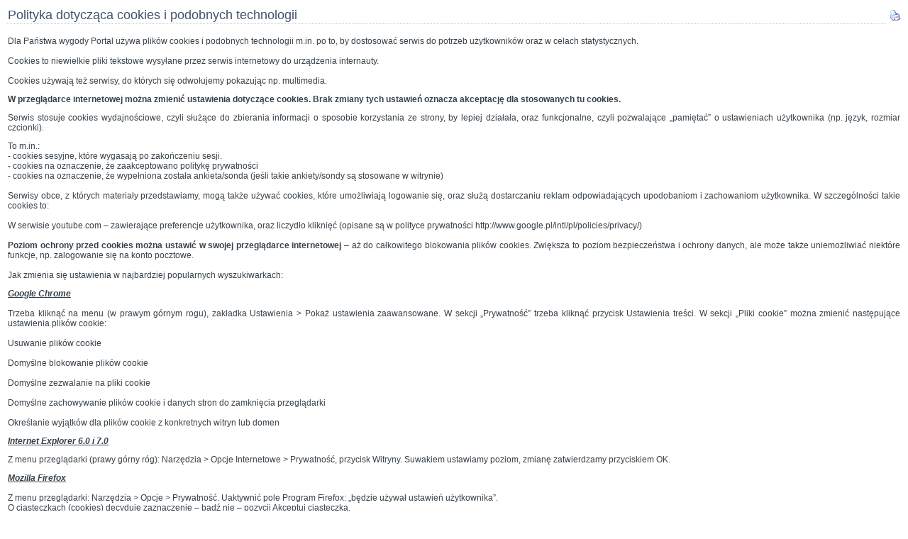

--- FILE ---
content_type: text/html
request_url: http://www.giwet.waw.pl/www/index2.php?option=com_content&task=view&id=71&pop=1&page=0&Itemid=1
body_size: 2825
content:
<?xml version="1.0" encoding="ISO-8859-2"?>	<!DOCTYPE html PUBLIC "-//W3C//DTD XHTML 1.0 Transitional//EN" "http://www.w3.org/TR/xhtml1/DTD/xhtml1-transitional.dtd">
	<html xmlns="http://www.w3.org/1999/xhtml">
		<head>
			<title>Graniczny Inspektorat Weterynarii w Warszawie</title>
<meta name="title" content="" />
<meta name="author" content="giwet" />
<meta name="description" content="" />
<meta name="keywords" content="" />
<style type='text/css'>
/* Multithumb 2.0 beta 1.2 */
/*
Poniźsze komentarze pomogą zrozumieć i zmodyfikować wygląd i zachowanie miniatur. Wygląd ramek moźe być określony za pomocą powyźszych pól konfiguracyjnych. Komentarze te mogą zostać usunięte.
*/

/*
Styl elementu DIV otaczającego obraz.
*/
div.mtImgBoxStyle {
 margin:5px;
}

/* 
 Styl podpisu umieszczonego pod lub nad obrazem.
Tu moźesz zmienić czcionkę, kolor tekstu, itp.
*/
div.mtCapStyle {
 font-weight: bold;
 color: black;
 background-color: #ddd;
 padding: 2px;
 text-align:center;
 overflow:hidden;
}
/* 
Styl galerii opartej na tabeli, stworzonej przez Multithumb.
*/
table.multithumb {
 width: auto;
}</style>
			<link rel="stylesheet" href="templates/td_palta/css/template_css.css" type="text/css" />
			<link rel="shortcut icon" href="http://www.giwet.waw.pl/www/images/favicon.ico" />
			<meta http-equiv="Content-Type" content="text/html; charset=ISO-8859-2" />
			<meta name="robots" content="noindex, nofollow" />
					</head>
		<body class="contentpane">
							<table class="contentpaneopen">
			<tr>
								<td class="contentheading" width="100%">
					Polityka dotycząca cookies i podobnych technologii									</td>
								<script language="javascript" type="text/javascript">
				<!--
				document.write('<td align="right" width="100%" class="buttonheading">');
				document.write('<a href="#" onclick="javascript:window.print(); return false;" title="Drukuj">');
				document.write('<img src="http://www.giwet.waw.pl/www/templates/td_palta/images/printButton.png"  alt="Drukuj" name="Drukuj" align="middle" border="0" />');
				document.write('</a>');
				document.write('</td>');
				//-->
				</script>
							</tr>
			</table>
			
		<table class="contentpaneopen">
				<tr>
			<td valign="top" colspan="2">
				<p>Dla Państwa wygody Portal używa plik&oacute;w cookies i podobnych technologii m.in. po to, by dostosować serwis do potrzeb użytkownik&oacute;w oraz w celach statystycznych.<br /><br />Cookies to niewielkie pliki tekstowe wysyłane przez serwis internetowy do urządzenia internauty.<br /><br />Cookies używają też serwisy, do kt&oacute;rych się odwołujemy pokazując np. multimedia.</p><p><strong>W przeglądarce internetowej można zmienić ustawienia dotyczące cookies. Brak zmiany tych ustawień oznacza akceptację dla stosowanych tu cookies.</strong></p><p>Serwis stosuje cookies wydajnościowe, czyli służące do zbierania informacji o sposobie korzystania ze strony, by lepiej działała, oraz funkcjonalne, czyli pozwalające &bdquo;pamiętać&rdquo; o ustawieniach użytkownika (np. język, rozmiar czcionki).</p><p>To m.in.:<br />- cookies sesyjne, kt&oacute;re wygasają po zakończeniu sesji.<br />- cookies na oznaczenie, że zaakceptowano politykę prywatności<br />- cookies na oznaczenie, że wypełniona została ankieta/sonda (jeśli takie ankiety/sondy są stosowane w witrynie)<br /><br />Serwisy obce, z kt&oacute;rych materiały przedstawiamy, mogą także używać cookies, kt&oacute;re umożliwiają logowanie się, oraz służą dostarczaniu reklam odpowiadających upodobaniom i zachowaniom użytkownika. W szczeg&oacute;lności takie cookies to:<br /><br />W serwisie youtube.com &ndash; zawierające preferencje użytkownika, oraz liczydło kliknięć (opisane są w polityce prywatności http://www.google.pl/intl/pl/policies/privacy/)<br /><br /><strong>Poziom ochrony przed cookies można ustawić w swojej przeglądarce internetowej</strong> &ndash; aż do całkowitego blokowania plik&oacute;w cookies. Zwiększa to poziom bezpieczeństwa i ochrony danych, ale może także uniemożliwiać niekt&oacute;re funkcje, np. zalogowanie się na konto pocztowe.<br /><br />Jak zmienia się ustawienia w najbardziej popularnych wyszukiwarkach:</p><p><strong><u><em>Google Chrome</em></u></strong><br /><br />Trzeba kliknąć na menu (w prawym g&oacute;rnym rogu), zakładka Ustawienia &gt; Pokaż ustawienia zaawansowane. W sekcji &bdquo;Prywatność&rdquo; trzeba kliknąć przycisk Ustawienia treści. W sekcji &bdquo;Pliki cookie&rdquo; można zmienić następujące ustawienia plik&oacute;w cookie:<br /><br />Usuwanie plik&oacute;w cookie<br /><br />Domyślne blokowanie plik&oacute;w cookie<br /><br />Domyślne zezwalanie na pliki cookie<br /><br />Domyślne zachowywanie plik&oacute;w cookie i danych stron do zamknięcia przeglądarki<br /><br />Określanie wyjątk&oacute;w dla plik&oacute;w cookie z konkretnych witryn lub domen</p><p><u><em><strong>Internet Explorer 6.0 i 7.0</strong></em></u></p><p>Z menu przeglądarki (prawy g&oacute;rny r&oacute;g): Narzędzia &gt; Opcje Internetowe &gt; Prywatność, przycisk Witryny. Suwakiem ustawiamy poziom, zmianę zatwierdzamy przyciskiem OK.</p><p><u><em><strong>Mozilla Firefox</strong></em></u> <br /><br />Z menu przeglądarki: Narzędzia &gt; Opcje &gt; Prywatność. Uaktywnić pole Program Firefox: &bdquo;będzie używał ustawień użytkownika&rdquo;.<br />O ciasteczkach (cookies) decyduje zaznaczenie &ndash; bądź nie &ndash; pozycji Akceptuj ciasteczka.</p><p><u><em><strong>Opera</strong></em></u><br /><br />Z menu przeglądarki: Narzędzie &gt; Preferencje &gt; Zaawansowane.<br />O ciasteczkach decyduje zaznaczenie &ndash; bądź nie &ndash; pozycji Ciasteczka.&nbsp; </p><p><strong><em><u>Safari</u></em></strong><br />&nbsp;<br />W menu rozwijanym Safari trzeba wybrać Preferencje i kliknąć ikonę Bezpieczeństwo. Tu wybiera się poziom bezpieczeństwa w obszarze ,,Akceptuj pliki cookie&rdquo;. &nbsp;<br />&nbsp;<br /><br />&nbsp;</p>			</td>
		</tr>
				</table>

		<span class="article_seperator">&nbsp;</span>

					<script language="javascript" type="text/javascript">
			<!--
			document.write('<div align="center" style="margin-top: 30px; margin-bottom: 30px;">');
			document.write('<a href="#" onclick="javascript:window.close();"><span class="small">Zamknij okno</span></a>');
			document.write('</div>');
			//-->
			</script>
					</body>
	</html>
	

--- FILE ---
content_type: text/css
request_url: http://www.giwet.waw.pl/www/templates/td_palta/css/template_css.css
body_size: 2447
content:
/*
 * CSS Style for "negotium" Theme 
 * @author ZulloP
 * @url http://eshop.webrevolution.org
 * @email eshop@webrevolution.org
 */
 


/* CODE IS POETRY
--------------------------------------------------------- */
 body{
	font-family: "Verdana", Lucida Sans, Tahoma, Arial;
	font-size: 12px;
	color: #374149;
        text-align: justify;
}
 #body_bg{
	margin-top: 0px;
	margin-bottom: 0px;
	background-image: url(http://www.giwet.gorz.pl/images/stories/tlo.jpg);
	background-repeat: repeat-x;
	background-color: #3a60ac;
}

/* JOOMLA! STYLING
--------------------------------------------------------- */
a:link, a:visited {
	font-size: 12px; 
	color: #666666; 
	text-decoration: none;
	font-family: "Verdana",Lucida Sans, Tahoma, Arial;
}
a:hover {
	color: #FF0000;	text-decoration: underline;
}
.modifydate{
	font-family: "Verdana", Lucida Sans, Tahoma, Arial;
	font-size: 10px;
	color: #b4b4b4;
	padding-top: 10px;
}

.small{
	font-family: "Verdana", Lucida Sans, Tahoma, Arial;
	font-size: 10px;
	color: #b4b4b4;
}
.createdate{
	font-family: "Verdana", Lucida Sans, Tahoma, Arial;
	font-size: 10px;
	color: #b4b4b4;
}
td.buttonheading {
	width: 16px;
}

/* CUSTOM STYLING
--------------------------------------------------------- */
.top_border_left{
	background-image: url(../images/top_border_left.gif);
	background-repeat: no-repeat;
	height: 180px;
	width: 14px;
}
.top_border_bg{
	background-image: url(../images/top_bg.gif);
	background-repeat: repeat-x;
	height: 180px;
}
.top_border_right{
	background-image: url(../images/top_border_right.gif);
	background-repeat: no-repeat;
	height: 180px;
	width: 14px;
}

.sub_top_border_left{
	background-repeat: no-repeat;
	height: 41px;
	width: 14px;
}
.sub_top_bg{
	background-image: url(../images/sub_top_border_bg.gif);
	background-repeat: repeat-x;
	height: 2px;
}
.sub_top_border_right{
	background-repeat: no-repeat;
	height: 41px;
	width: 14px;
}

.maincontent_border_left{
	background-repeat: repeat-y;
	height: 35px;
	width: 14px;
}
.maincontent{
	background-color: #FFFFFF;
}
.maincontent_border_right{
	background-repeat: repeat-y;
	height: 35px;
	width: 14px;
}

.footer_border_left{
	background-repeat: no-repeat;
	height: 41px;
	width: 14px;
}
.footer_bg{
	background-image: url(../images/footer_bg.gif);
	background-repeat: repeat-x;
	height: 41px;
}
.footer_border_right{
	background-repeat: no-repeat;
	height: 41px;
	width: 14px;
}
#topmenu{
	padding-left: 15px;
}
#date{
	padding-right: 15px;
	font-size: 11px;
}
#copyright{
	padding-left: 12px;
	font-family: "Verdana", Lucida Sans, Tahoma, Arial;
	font-size: 11px;
}
#copyright a:link, #copyright a:visited{
	font-family: "Lucida Sans", Tahoma, Arial;
	font-size: 11px;
	color: #374149;
	text-decoration: none;
}
#copyright a:hover{
	text-decoration: underline;
}
#bottom_links{
	padding-right: 12px;
	font-family: "Verdana",Lucida Sans, Tahoma, Arial;
	font-size: 11px;
}
#bottom_links a:link, #bottom_links a:visited{
	font-family: "Verdana", Lucida Sans, Tahoma, Arial;
	font-size: 11px;
	color: #374149;
	text-decoration: none;
}
#bottom_links a:hover{
	text-decoration: underline;
}
#mainlevel-nav {
margin: 0; padding: 0;
}
#mainlevel-nav li {
	padding-left: 0;
list-style:none; float: left; 
white-space: nowrap;
}
#mainlevel-nav a { 
	font-size: 12px;
	color: #acacac;
	text-decoration: none;
	font-family: "Verdana", Lucida Sans, Tahoma, Arial;
	border-right-width: 1px;
	border-right-style: solid;
	border-right-color: #374149;
	padding-right: 13px;
	padding-left: 13px; }
#mainlevel-nav a:hover { 
	color: #374149;
	text-decoration: underline; }

#banner{ padding-top: 15px; padding-bottom: 5px; }
/* LEFT COLUMN
--------------------------------------------------------- */
.left_table{ background-color: #9cb9f3; padding-left: 20px; padding-top: 35px; }
#left{
	width: 182px;
}

/* MAINBODY COLUMN
--------------------------------------------------------- */
.mainbody{ width: 100%; padding: 31px 24px 30px; }

/* RIGHT COLUMN
--------------------------------------------------------- */
.right_table{
	padding-right: 20px;
	padding-top: 35px;
}
#right{
	width: 182px;
}

/* MENU STYLING
--------------------------------------------------------- */
table.moduletable {
	width: 182px;
	margin-bottom: 20px;
}
table.moduletable th { font-family: "Verdana", Lucida Sans, Tahoma, Arial; font-size: 14px; color: #374149; height: 10px; text-align: left; padding-bottom: 3px; border-bottom: 1px solid #800000; }
table.moduletable td {
	font-family: "Verdana", Lucida Sans, Tahoma, Arial;
	font-size: 13px;
	color: #374149;
}
a.mainlevel:link, a.mainlevel:visited {
	font-size: 12px;
	display: block;
	height: 26px;
	width: 182px;
	font-family: "Verdana", Lucida Sans, Tahoma, Arial;
	text-decoration: none;
	color: #333333;
	border-bottom-width: 1px;
	border-bottom-style: dotted;
	border-bottom-color: #3333333;
	line-height: 26px;
}
a.mainlevel:hover {
	background-color: #3a60ac;
	display: block;
	height: 26px;
	width: 182px;
	color: #ffffff;	
}

a.mainlevel#active_menu { color: #fffff6; background: #3a60ac; text-decoration: none; }


form {
	margin: 0;
	padding: 0;
}
input, select {
	font: 11px/normal Verdana, Tahoma, Arial, Helvetica;
}
select, .inputbox {
	padding: 2px;
}
textarea {
	padding-left: 2px;
}
textarea.inputbox {
	width:95%;
}
.button, .button:hover { padding: 1px 10px!important; padding: 1px 5px; background: #4b535b url(../images/button-bg.gif) repeat-x left top; color: #f3f5f8; border-color: #dfe5ec #8e9cae #8e9cae #dfe5ec; border-style: solid; border-width: 1px; }
.button:active, .button:focus { color: #f3f5f8; background-color: #cc3333; border-color: #8e9cae #dfe5ec #dfe5ec #8e9cae; border-style: solid; border-width: 1px; }
.inputbox {
	border: solid 1px #bfc2c5;
	background: #f5f6f8;
}
.inputbox:hover, .inputbox:focus { background-color: #e9ebed; border: solid 1px #9198a0; }
/* JOOMLA STYLE
--------------------------------------------------------- */
table.blog {
}
table.blog .article_seperator {
	display: block;
	height: 10px;
}
#ol-leftcol .article_seperator, #ol-rightcol .article_seperator {
	display: none;
}
table.contentpane {
	border: none;
	width: 100%;
}
table.contentpaneopen {
	border: none;
}
table.contenttoc {
	margin: 0 0 10px 10px;
	padding: 0;
	width: 35%;
}
table.contenttoc a {
	text-decoration: none;
}
table.contenttoc td {
	padding: 1px 5px 1px 22px;
}
table.contenttoc th {
	padding: 4px;
	border-bottom: 5px solid #FFFFFF;
	background: #DFE5EC;
	color: #646E7B;
	text-indent: 5px;
}
table.poll {
	padding: 0;
	width: 100%;
	border-collapse: collapse;
}
table.pollstableborder {
	padding: 0;
	width: 100%;
	border: none;
	text-align: left;
}
table.pollstableborder img {
	vertical-align: baseline;
}
table.pollstableborder td {
	padding: 2px!important;
}
table.searchintro {
	padding: 10px 0;
	width: 100%;
}
table.searchintro td {
	padding: 5px!important;
}
table.adminform {
	width: 400px!important; /*Control the Frontend Editor area width*/
}
.adminform .inputbox {
}
.blog_more {
	margin: 10px 0;
}
.blog_more strong {
	margin: 0 0 5px;
	padding-left: 13px;
	display: block;
	color: #646E7B;
	text-transform: uppercase;
}
td.buttonheading {
	padding: 0 0 0 3px!important;
	text-align: center;
}
.category {
	font-weight: bold;
}
.clr {
	clear: both;
}
.contentheading a:link, .contentheading a:visited {
	font-family: "Verdana", Lucida Sans, Tahoma, Arial;
	font-size: 12px;
	color: #015462;
	height: 10px;
	font-weight: normal;
	
	
}
.contentheading a:hover {
	font-family: "Verdana", Lucida Sans, Tahoma, Arial;
	font-size: 12px;
	color: #cccccc;
	font-weight: normal;
	height: 10px;
	
	
}
.componentheading { padding-bottom: 2px; margin-bottom: 10px; color: #405267; font-size: 1.5em; line-height: normal; font-weight: bold; text-transform: normal; border-bottom: 1px dotted #999; }
.contentdescription {
	padding-bottom: 30px;
}
table.blog .contentheading {
	font-size: 1.17em;
	font-weight: bold;
}
.contentheading { color: #405267; font-size: 1.5em; border-bottom: 1px dotted #ccc; }
a.contentpagetitle {
	text-decoration: none!important;
}
a.contentpagetitle:hover,
a.contentpagetitle:active,
a.contentpagetitle:focus {
	text-decoration: normal;
}
a.readon { float: right; padding: 1px 5px 1px 16px; display: block; color: #FF0000; font-size: 0.87em; text-decoration: none; }
a.readon:hover, a.readon:active, a.readon:focus {
	color: #333333;
	text-decoration: none!important;
}
table.contentpaneopen td, table.contentpane td {
}
table.contentpaneopen, table.contentpane, table.blog {
	width: 100%;
}
.createdate {
	padding-bottom: 10px;
	color: #818181;
	font-weight: bold;
	line-height: 10px;
}
.modifydate {
	color: #818181;
	height: 15px;
}
.moduletable {
	padding: 0;
}
.mosimage {
	padding: 0;
	margin: 8px 15px 0 0!important;
	margin: 8px 5px 0 0;
}
.mosimage img {
	padding: 0;
	margin: 0!important;
}
.mosimage_caption {
	margin-top: 2px;
	padding: 1px 2px;
	color: #818181;
}
.pagenav,
.pagenav_prev,
.pagenav_next,
.pagenavbar {
	padding: 0 2px;
}
a.pagenav,
.pagenav_prev a,
.pagenav_next a,
.pagenavbar a {
	text-decoration: none;
}
a.pagenav:hover, a.pagenav:active, a.pagenav:focus,
.pagenav_prev a:hover, .pagenav_prev a:active, .pagenav_prev a:focus,
.pagenav_next a:hover, .pagenav_next a:active, .pagenav_next a:focus,
.pagenavbar a:hover, .pagenavbar a:active, .pagenavbar a:focus {
	text-decoration: none;
}
.pagenavbar {
	padding-left: 14px;
}
.pagenavcounter {
	padding: 8px 14px 0;
}
.sectiontableheader { padding: 5px; color: #ddd; font-weight: bold; background: #405267; }
tr.sectiontableentry1 td {
	padding: 5px;
}
tr.sectiontableentry2 td {
	padding: 5px;
}
.small {
	color: #818181;
}
.smalldark {
	text-align: left;
}
div.syndicate div {
	text-align: center;
}
.pollstableborder tr.sectiontableentry1 td,
.pollstableborder tr.sectiontableentry2 td {
	background: none;
}